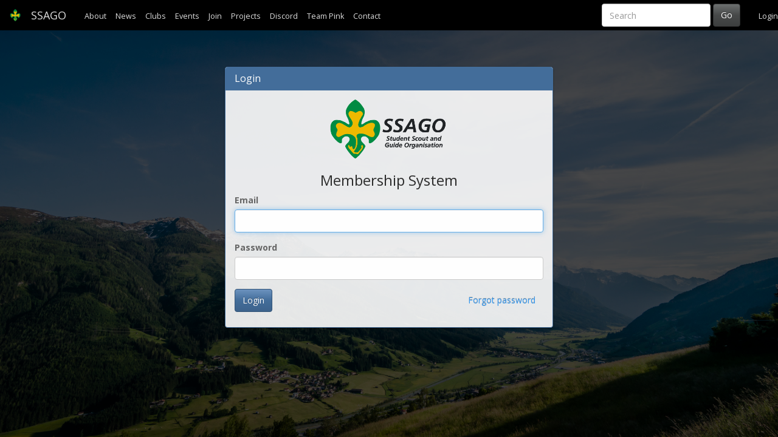

--- FILE ---
content_type: text/html; charset=UTF-8
request_url: https://permit.ssago.org/members/login
body_size: 6165
content:
<!DOCTYPE html>
<html lang="en">
<head>
<meta http-equiv="X-UA-Compatible" content="IE=edge">
<meta name="viewport" content="width=device-width, initial-scale=1">
<meta property="og:image" content="https://www.ssago.org/img/ssago_logo.png"/>
<meta property="og:image:width" content="200" />
<meta property="og:image:height" content="200" />

<meta charset="utf-8"/><title>
SSAGO - Members</title>

<link href="//fonts.googleapis.com/css?family=Open+Sans:300italic,300,400italic,400,600italic,600,700italic,700,800italic,800" rel="stylesheet" type="text/css"/>
<link href="//maxcdn.bootstrapcdn.com/font-awesome/4.7.0/css/font-awesome.min.css" rel="stylesheet"/>
<link href="/js/chosen/chosen.css" rel="stylesheet" type="text/css"/>
<link href="/css/typeahead.css" rel="stylesheet" type="text/css"/>
<link href="/js/lightbox/css/lightbox.css" rel="stylesheet">

<link rel="stylesheet" href="/js/bower_components/eonasdan-bootstrap-datetimepicker/build/css/bootstrap-datetimepicker.min.css" />

<script src="/js/bower_components/jquery/dist/jquery.min.js"></script>
<script src="/js/vue.js"></script>
<script src="//cdnjs.cloudflare.com/ajax/libs/jquery-easing/1.3/jquery.easing.min.js"></script>
<script src="//cdnjs.cloudflare.com/ajax/libs/wow/1.1.2/wow.js"></script>
<script src="/js/spectrum/spectrum.js"></script>
<script src="/js/typeahead.js/typeahead.bundle.js"></script>
<script src="/js/chosen/chosen.jquery.js"></script>
<script src="/js/waypoint/jquery.waypoints.js"></script>
<script src="/js/lightbox/js/lightbox.js"></script>
<script src="/js/initialise.js"></script>
<script src="/js/automatic.js"></script>

<script src="/js/bower_components/moment/min/moment.min.js"></script><script src="/js/bower_components/bootstrap/dist/js/bootstrap.min.js"></script><script src="/js/bower_components/eonasdan-bootstrap-datetimepicker/build/js/bootstrap-datetimepicker.min.js"></script><script src="/js/bower_components/jquery-backstretch/jquery.backstretch.min.js"></script>
<link href="https://fonts.googleapis.com/icon?family=Material+Icons" rel="stylesheet">

<script type="text/javascript">var background = 'default';</script>

<link rel="stylesheet" href="/css/bootstrap.css"/><link rel="stylesheet" href="/css/animate.css"/><link rel="stylesheet" href="/css/elements.css"/><link rel="stylesheet" href="/css/ssago.css"/><link rel="stylesheet" href="/css/ssago_dark.css" title="base"/><link rel="stylesheet" href="/css/misc.css"/><link rel="stylesheet" href="/css/scouts.css"/><link rel="stylesheet" href="/css/ssago_responsive.css"/><link rel="stylesheet" href="/css/spectrum.css"/><link rel="stylesheet" href="/css/fonts.css"/>

</head>
<body>

<nav class="navbar navbar-inverse navbar-black navbar-default navbar-fixed-top">
  <div class="container-fluid">
    <div class="navbar-header">
      <button type="button" class="navbar-toggle collapsed" data-toggle="collapse" data-target="#bs-example-navbar-collapse-1">
        <span class="sr-only">Toggle navigation</span>
        <span class="icon-bar"></span>
        <span class="icon-bar"></span>
        <span class="icon-bar"></span>
      </button>
      <a class="navbar-brand" href="https://www.ssago.org"><img src="/img/ssago.png" style="max-height: 100%; width: auto; float: left; margin-right: 16px;" alt="SSAGO"/>SSAGO</a>
    </div>	

    <div class="collapse navbar-collapse" id="bs-example-navbar-collapse-1">
      <ul class="nav navbar-nav">
        	<li><a href="https://www.ssago.org/pages/about">About</a></li>
<li><a href="https://www.ssago.org/news">News</a></li>
<li><a href="https://www.ssago.org/clubs">Clubs</a></li>
<li><a href="https://www.ssago.org/events">Events</a></li>
<li><a href="https://www.ssago.org/join">Join</a></li>
<li><a href="https://www.ssago.org/projects">Projects</a></li>
<li><a href="https://ssago.org/chat">Discord</a></li>
<li><a href="https://ssago.org/pink">Team Pink</a></li>
<li><a href="https://www.ssago.org/clubs/contact/ssago">Contact</a></li>

              </ul>

      <ul class="nav navbar-nav navbar-right">
	        <li><a href="/members/login?redirect=/members/login">Login</a></li>
	      </ul>

      <form class="navbar-form navbar-right hidden-md hidden-sm" role="search" action="/search" method="post">
        <div class="form-group">
          <input type="text" class="form-control" placeholder="Search" name="search">
        </div>
        <button type="submit" class="btn btn-default">Go</button>
      </form>
      
      <ul class="nav navbar-nav navbar-right visible-md visible-sm">
      <li><a href="https://www.ssago.org/search">Search</a></li>
      </ul>

      <ul class="nav navbar-nav navbar-right">
	          	      </ul>

    </div><!-- /.navbar-collapse -->
  </div><!-- /.container-fluid -->
</nav>



<div class="background-image-overlay"></div>

<div class="container main">

<div class="alerts"></div>

<div class="col-md-6 col-md-offset-3" style="margin-top: 60px">
<div class="panel panel-primary shadow animated bounceIn dialog transparent">
  <div class="panel-heading">
    <h3 class="panel-title">Login</h3>
  </div>
  <div class="panel-body">
	<div style="text-align: center"><img src="/img/ssago_full.png" style="height: 100px; width: auto;"/>
	<h3>Membership System</h3></div>

<form method="post" accept-charset="utf-8" action="/members/login"><div style="display:none;"><input type="hidden" name="_method" value="POST"/></div><div class="input form-group email"><label for="email">Email</label><input type="email" name="email" class="form-control" id="email"/></div><div class="input form-group password"><label for="password">Password</label><input type="password" name="password" class="form-control" id="password" value=""/></div><p>
<a href="/members/forgot" class="pull-right btn btn-link">Forgot password</a><button class="btn btn-primary" id="submit" type="submit">Login</button></p>
</form>
  </div>
</div>
</div>

<script type="text/javascript">
$(function() {
	$("form").submit(function() {
		$(".dialog").addClass("bounceOut");
	});
	if($("#email").val().length < 1) {
		$("#email").focus();
	} else { 
		$("#password").focus();
	}
});
</script>
</div>

</body>
</html>


--- FILE ---
content_type: text/css
request_url: https://permit.ssago.org/css/elements.css
body_size: 2663
content:
.row-flex, .row-flex > div[class*='col-'] {  
    display: -webkit-box;
    display: -moz-box;
    display: -ms-flexbox;
    display: -webkit-flex;
    display: flex;
    flex:1 1 auto;
}

.row-flex-wrap {
  -webkit-flex-flow: row wrap;
    align-content: flex-start;
    flex:0;
}

.row-flex > div[class*='col-'], .container-flex > div[class*='col-'] {
   margin:-.2px; /* hack adjust for wrapping */
}

.container-flex > div[class*='col-'] div,.row-flex > div[class*='col-'] div {
  width:100%;
}

.flex-col {
    display: flex;
    display: -webkit-flex;
    flex: 1 100%;
  flex-flow: column nowrap;
}

.flex-grow {
  display: flex;
    -webkit-flex: 2;
    flex: 2;
}

.mini h3 {
       margin-top: 0;
}
.mini.well {
       padding: 10px;
}


.block {
        padding: 7px;
        color: white;
        margin-top: 20px;
        margin-bottom: 10px;
}

.block h2 {
        color: white;
        font-family: theserifhp6_semibold;
        margin: 0;
        font-size: 18px;
}


.alignright {float:right}
.alignleft {float:left}

.oldcard {
       padding: 10px;
       background-color: #fcfcfc;
       border: 1px solid #f0f0f0;
       margin: 5px;
}
.card-icon {
       font-size: 48px;
       padding: 5px;
       display: block;
}
.pull-right-margin {
       margin-right: 10px;
}
.valign-middle td {
       vertical-align: middle !important;
}
.inputfile {
       width: 0.1px;
       height: 0.1px;
       opacity: 0;
       overflow: hidden;
       position: absolute;
       z-index: -1;
}
.inputfile + label {
       cursor: pointer; 
}
.inputfile:focus + label {
       outline: 1px dotted #000;
       outline: -webkit-focus-ring-color auto 5px;
}
.inputfile + label * {
       pointer-events: none;
}
.img-128 {
       max-width: 128px;
       max-height: 128px;
       height: auto;
}

.flexlist {
  display: flex;
  flex-wrap: wrap;
}
.flexitem {
  display: flex;
}
.flexgrow {
  flex: 1 0 auto;
}
.breakdown {
  list-style-type: none;
  margin: 0;
}

.card {
  background: white;
  margin-bottom: 10px;
  border: 1px solid #c3c3c3;
  -moz-box-shadow: 0 1px 7px 0 rgba(19,19,19,0.5);
  -webkit-box-shadow: 0 1px 7px 0 rgba(19,19,19,0.5);
  box-shadow: 0 1px 7px 0 rgba(19,19,19,0.5);
}
.card .inner {
  padding: 5px;
}

@media screen and (-ms-high-contrast: active), (-ms-high-contrast: none) {
  .row-flex {
    display: block;
  }
  .flex-col {
    display: block
  }
}

@media print
{    
  .backstretch *
  {
    display: none !important;
  }
}

.equal {
  display: flex;
  flex-wrap: wrap;
}

.nav-wizard-mini li {
  list-style: decimal !important;
}
.nav-wizard-mini .disabled {
  opacity: 0.5;
}

.row .row-inner {
  margin: 0 -15px;
}


--- FILE ---
content_type: text/css
request_url: https://permit.ssago.org/css/ssago.css
body_size: 5643
content:
/* Standard Navbar */
body {
	padding-top: 50px;
}
.navbar-nav li {
	font-size: 90%;
}

body {
	font-family: 'Open Sans', sans-serif;
	background-color: black;
}
.delay-1 {
	-webkit-animation-delay: 0.3s; 
	animation-delay: 0.3s;
}

.delay-2 {
	-webkit-animation-delay: 0.6s; 
	animation-delay: 0.6s;
}

.delay-3 {
	-webkit-animation-delay: 1s; 
	animation-delay: 1s;
}

.delay-4 {
	-webkit-animation-delay: 1.25s; 
	animation-delay: 1.25s;
}

.delay-5 {
	-webkit-animation-delay: 1.5s; 
	animation-delay: 1.5s;
}

.delay-6 {
	-webkit-animation-delay: 1.75s; 
	animation-delay: 1.75s;
}

.delay-7 {
	-webkit-animation-delay: 2s; 
	animation-delay: 2s;
}

.delay-8 {
	-webkit-animation-delay: 2.25s; 
	animation-delay: 2.25s;
}

.shadow {
	box-shadow: 0 1px 3px rgba(0,0,0,0.23),0 1px 3px rgba(0,0,0,0.16) !important;
}

.card-danger {
	background-color: rgba(235, 204, 204, 0.8);
	border-color: #ebccd1;
}

.card-success {
	background-color: rgba(223, 240, 216, 0.8);
	border-color: #d6e9c6;
}

.card-warning {
	background-color: rgba(252, 248, 227, 0.8);
	border-color: #faebcc;
}

.card-info {
	background-color: rgba(217, 237, 247, 0.8);
	border-color: #bce8f1;
}

.card-default {
	background-color: rgba(249, 249, 249, 0.8);
}

.background-image-overlay {
	display: block;
	position: fixed;
	top: 0;
	left: 0;
	width: 100%;
	height: 100%;
	z-index: -1;
	background-color: rgba(0,0,0,0.7);
}
.transparent {
	background-color: rgba(255,255,255,0.9);
}
.outer {
	text-align: right;
}
.outermiddle {
	text-align: center;
}
.outerleft {
	text-align: left;
}
.invert pre {
	text-align: left;
}
.invert h1, .invert h2,.invert h3, .invert h4, .invert h5 {
	font-weight: bold;
}
.outer h1 {
	font-size: 4em;
}
.outer h2 {
	font-size: 3em;
}
.outer h3 {
	font-size: 2.2em;
}
.outer h4 {
	font-size: 1.7em;
}
.outer h5 {
	font-size: 1.2em;
}
.outer ul {
	list-style-type: none;
}
.icon {
	margin-top: 20px;
	font-size: 2.5em;
}
.bolder {
	font-weight: 900;
}
.alert {
	background-color: rgba(0,0,0,0.7);
	border: 1px solid white;
	box-shadow: 0 1px 3px rgba(0,0,0,0.23),0 1px 3px rgba(0,0,0,0.16) !important;
	padding: 5px;
	margin: 5px;
	color: white;
}
.alert h3 {
	color: white;
	margin: 0;
	padding: 0;
	margin-bottom: 12px;
}
.alert-default {
	background-color: rgba(0, 0, 0, 0.7);
	border-color: white;
}
.alert-danger {
	background-color: rgba(168, 17, 0, 0.7);
	border-color: red;
}
.alert-success {
	background-color: rgba(0, 147, 56, 0.7);
	border-color: green;
}
.alert-info {
	background-color: rgba(0, 50, 128, 0.7);
	border-color: blue;
}
.alert-warning {
	background-color: rgba(214, 167, 0, 0.7);
	border-color: yellow;
}
.bigbox {
	border: 4px solid #fff;
	border-radius: 10px;
	padding: 10px;
	margin: 20px 0;
}
.actions {
	margin-bottom: 40px;
}
.actions ul {
	display: block;
	margin: 0;
	padding: 0.875rem 0;
	list-style-type: none;
	list-style-position: outside;
}
.actions li {
	margin: 0 0 0.4375rem 0;
}
.topbar ul {
	display: block;
	background-color: rgba(0,0,0,0.2); 
	list-style-type: none;
	padding: 16px;
	border-radius: 5px;
}
.topbar li {
	display: inline-block; 
	margin-right: 24px;
}
.pagebar ul {
	display: block;
	background: rgba(0,0,0,0.2);
	list-style-type: none;
	border-bottom: 1px solid grey;
}
.pagebar li {
	font-size: 1.2em;
	display: inline-block; 
	margin-right: 24px;
	padding-left: 24px;
}
.pagebar li a {
	color: #f3f3f3;
	font-weight: bolder;
}
.section {
	margin-top: 32px;
	margin-bottom: 32px;
}

.navbar-black {
	background-image: none;
	background: rgb(0,0,0);	
	border: none;
}
span.twitter-typeahead .tt-dropdown-menu {
	max-height: 200px;
	overflow: auto;
}
.radio label {
	display: block;
	width: 100%;
}

.radio.required > label:after { 
	display: none;
}
.required > label:after {
 	content: ' required';
 	color: red;
	font-size: 70%;
}
label.required:after {
 	content: ' required';
 	color: red;
	font-size: 70%;
}
.normal {
	background-color: rgba(255,255,255,0.9);
	color: black;
}
.normal.out {
	padding: 10px;
	border-radius: 5px;
	border: 1px solid black;
}
.table-centered td, .table-centered th {
	text-align: center;
}
.toolbar-right {
	float: right;
}
.special-icon {
	cursor: pointer;
	padding: 5px;
	margin-bottom: 30px;
	padding-left: 30px;
	padding-right: 30px;
	height: 128px;
	border-radius: 18px;	
}
.sidebar h2 {
	margin-bottom: 40px;
}
.form-group .sp-replacer {
	margin-left: 10px;
}
.section-heading {
	text-align: center;
	border-bottom: 1px solid white;
	padding-bottom: 10px;
	margin-bottom: 20px;
}
.img-128 {
	max-width: 128px;
	max-height: 128px;
	height: auto;
}
.img-64 {
	max-width: 64px;
	max-height: 64px;
	height: auto;
}

.activity .img-activity {
        float: right; 
        margin-bottom: 10px;
}
.going .necker {
        float: right;
        margin-bottom: 10px;
        height: 32px;
}
ul {
        list-style-type: square;
}
h1.title {
        font-size: 4em;
        font-weight: 900;
}
.mini-well {
	padding: 4px;
}
.ssago-heading {
	background-color: #34a543;
	border-bottom: 7px solid #efbc22;
	font-weight: bolder;
	color: white;
	font-style: italic;
}
ul.mini {
	list-style-type: none;
	margin: 0;
	padding: 0;
}
ul.mini li {
	margin: 0;
}
.footer {
        margin-top: 5px;
        padding: 5px;
        text-align: center;
        font-size: 8px;
}


.ssago-green {
  color: #009A44 !important;
}
.ssago-yellow { 
  color: #ffcd00 !important;
}
.ssago-pink {
  color: #e31c79 !important;
}
.ssago-bullets {
  list-style: none;
  padding: 0;
}
.ssago-bullets li {
  margin-bottom: 2px;
  background: url(/img/ssago_bullet.png) no-repeat left top;
  padding: 3px 0px 3px 40px;
  margin: 0;
}

.bg-exec {
  background-color: #53A444;
}


--- FILE ---
content_type: text/css
request_url: https://permit.ssago.org/css/ssago_dark.css
body_size: 7559
content:
.invert .alert {
  color: white !important;
}
.invert .alert h3 {
  color: white !important;
}
.invert.outer {
	font-size: 1.2em;
}
.invert .well, .invert .panel {
	background-color: rgba(0,0,0,0.7);
}
.invert .well-success {
	background-color: rgba(1,88,23,0.5);
}
.invert pre {
	background-color: rgba(0,0,0,0.7);
	color: white;
}
.invert span {
	color: white;
}
.invert code {
	background-color: rgba(255,255,255,0.7);
	display: block;
	text-align: left;
	border: 1px solid white;
}
.invert h1, .invert h2,.invert h3, .invert h4, .invert h5 {
	color: white;
      	text-shadow: 1px 1px 4px rgba(0, 0, 0, 0.4);
}
.invert h1 {
      	text-shadow: 2px 2px 8px rgba(0, 0, 0, 0.4);
}
.invert .table > tbody > tr.active > td {
  background-color: rgba(255,255,255,0.4)
}
.invert a:not(.btn) {	
color: #C8C8C8;
text-shadow: 1px 1px 2px rgba(0, 0, 0, 0.18);
border-bottom: 1px dotted rgba(255,255,255,0.4);
}
.invert .noinvert a {
  color: inherit;
  text-shadow: none;
  border-bottom: none;
}
.invert .card a {
  border-bottom: none;
}
.invert a .caption {
	text-shadow: none;
	border-bottom: none;
}
.invert .btn-link {
	color: rgba(255,255,255,0.8);
       	text-shadow: 1px 1px 2px rgba(0, 0, 0, 0.18);
       	border-bottom: 1px dotted rgba(255,255,255,0.4);
}
.invert a:hover {
	color: white;
}
.invert i {
	color: white;
}
.invert input, .invert textarea, .invert select {
	border: 1px solid white;
	background-color: rgba(0,0,0,0.5);
}
.invert .chosen-container .chosen-drop {
	color: white;
	border: 1px solid white;
	background: rgba(0,0,0,0.5);	
}
.invert .chosen-container-single .chosen-single {
	color: white;
	border-radius: 5px;
	border: 1px solid white;
	background: rgba(0,0,0,0.5);		
}
.invert .chosen-container-multi .chosen-choices {
	color: white;
	border-radius: 5px;
	padding: 2px;
	border: 1px solid white;
	background: rgba(0,0,0,0.5);		 
}
.invert .chosen-container-active .chosen-choices li.search-field input[type="text"] {
	color: white !important;
}
.invert p, .invert li, .invert label, .invert input, .invert textarea, .invert select {
	color: white;
}
.invert input[type=text] {
  color: white;
}
.invert dl {
	color: #e3e3e3;
}
.invert.toolbar {
	padding: 5px;
	background: rgba(0,0,0,0.4);
}
.invert span.twitter-typeahead .tt-menu {
	border: 1px solid white;
	background: rgba(0,0,0,0.5);
}
.invert span.twitter-typeahead .tt-suggestion {
	color: white;
}
.invert .required > label:after {
 	content: ' required';
 	color: yellow;
	font-size: 70%;
}
.invert .darker {
	border-radius: 15px;
	background-color: rgba(0,0,0,0.6);
}
.invert .darker.box {
	padding: 5px;
	border: 1px solid white;
	margin-bottom: 5px;
	padding-left: 30px;
	padding-right: 30px;
}
.invert a.btn-default {
	color: #fff;
       	background-color: transparent;
	background-image: none;
	border: 1px solid white;
}
.invert button.btn-default {
	color: #fff;
       	background-color: transparent;
	background-image: none;
	border: 1px solid white;
}
.invert .btn-toolbar .btn-default {
	background-color: rgba(0,0,0,0.4); 
}
.invert .btn-default:hover, .invert .btn-default:active, .invert .btn-default:focus {
	background-color: white;
	color: black;
       	text-shadow: none;
       	background-color: #fff;
	background-image: none;
	border: 1px solid white;
}
.invert .table .success td {
	background-color: rgba(44,116,30,0.2);
}
.invert .table .warning td {
	background-color: rgba(255,239,153,0.5);
}
.invert .table .info td {
	background-color: rgba(97,168,204,0.5);
}
.invert table {
	color: white;
}
.invert .table-striped > tbody > tr:nth-child(odd) {
	background-color: rgba(255,255,255,0.2);
}
.invert .table-striped > tbody > tr:nth-child(even) {
	background-color: rgba(255,255,255,0.1);
}
.invert .table-hover > tbody > tr:hover {
	background-color: rgba(255,255,255,0.3);
}
.invert .table tr.danger > td {
	background-color: rgba(255,0,0,0.3) !important;
}	
.invert .table tr.selected > td {
	background-color: rgba(255,255,0,0.3) !important;
}
.invert .xe-xdebug {
	color: black;
	width: 100%;
}
.xe-xdebug td {
	background: rgba(0,0,0,0.4) !important;
	color: white;
	padding: 4px;
}
.invert .xe-xdebug a {
	color: white;
}
.invert .panel-default > .panel-heading {
	color: white;
	background-color: rgba(255,255,255,0.3);
}
.invert .panel-default > .panel-body {
	background-color: rgba(0,0,0,0.4);
}
.invert .panel-default {
	background-color: transparent;
}
.invert .alt {
	color: #c3c3c3;
}
.invert .alt2 {
	color: #e3e3e3;
}
.invert .fa-yes {
	color: #5cb85c;
}
.invert .fa-no {
	color: #d9534f;
}
.invert .special-icon {
	border: 1px solid white;
	background: rgba(0,0,0,0.4);
}
.invert .special-icon:hover {
	background: rgba(50,50,50,0.4);
}
.invert .special-icon p {
	color: #c0c0c0;
}
.invert .special-icon a {
	color: white;
	border: none;
	text-decoration: none;
}
.invert .nav-tabs > li > a:hover {
	background-color: transparent;
}
.invert .nav-tabs > li.active > a:hover {
	background-color: white;
	color: black; 
}
.invert .nav > li > a:hover {
  background-color: #5a9656;
  color: white;
}
.invert .nav-tabs > li.active > a {
	text-shadow: none;
}
.invert .tab-content {
	border: 1px solid white;
	padding: 5px;
	background: rgba(0,0,0,0.2);
}
.invert .modal-content {
  background-color: rgba(117,117,117);
}
.invert .modal-header {
  background-color: rgba(45,181,45,0.5); 
}

.sidebar {
	position: relative;
	padding: 10px;
	height: 100%;	
	background-color: rgba(0,0,0,0.5); 
	background: linear-gradient(to bottom, rgba(0,0,0,0.5) 0%,rgba(0,0,0,0.2) 78%,rgba(0,0,0,0) 100%);
}
.sidebar a {
       	border-bottom: 1px dotted rgba(255,255,255,0.4);
}
.invert .jumbotron {
	background: rgba(0,0,0,0.5);
}
.actions {
	border-left: 5px solid white;
	padding-left: 15px;
}
.invert .heading {
	margin-bottom: 30px;
}
.invert .chosen-container-multi .chosen-choices li.search-choice {
	background-image: none;
	background-color: black;
}
.invert .list-group-item {
	background-color: transparent;
}
.window {
        background-color: white;
        border: 1px solid grey;
        padding: 5px;
        border-radius: 10px;
}
.footer {
        margin-top: 5px;
        padding: 5px;
        text-align: center;
        font-size: 8px;
        color: white;
}
.footer a {
        font-weight: bold;
        text-decoration: underline;
	color: #C8C8C8;
}
.invert .card {
  background-color: rgba(0,0,0,0.5);
}
.pastel-1 {
  color: #F49AC2;
}
.pastel-2 {
  color: #77DD77;
}
.pastel-3 {
  color: #FFB347;
}
.pastel-4 {
  color: #779ECB;
}
.pastel-5 {
  color: #966FD6;
}
.pastel-6 {
  color: #FDFD96;
}
.pastel-7 {
  color: #B19CD9;
}
.pastel-8 {
  color: #FF6961;
}
.invert .section-block a {
  border-bottom: none !important;
}


.noinvert span, .noinvert li, .noinvert h1, .noinvert h2, .noinvert h3, .noinvert h4, .noinvert h5, .noinvert code, .noinvert a, .noinvert a:hover, .noinvert i, .noinvert table {
	color: inherit;
        text-shadow: inherit;
}
.noinvert a {
	background-color: transparent;
	border-bottom: none;
	text-shadow: none;
}
.noinvert .table-striped > tbody > tr:nth-child(even) {
        background-color: transparent;
}
.noinvert .table-striped > tbody > tr:nth-child(odd) {
        background-color: #f9f9f9;
}
.noinvert .table-hover > tbody > tr:hover {
        background-color: #f5f5f5;
}

.bootstrap-datetimepicker-widget {
  background-color: black;
  color: white;
}
.bootstrap-datetimepicker-widget td:hover {
  color: black;
}
.bootstrap-datetimepicker-widget th:hover {
  color: black;
}
.leaflet-popup-content p {
  color: black;
}
.leaflet-control-layers span {
    color: black;
}


--- FILE ---
content_type: text/css
request_url: https://permit.ssago.org/css/misc.css
body_size: 1934
content:
/*Section blocks*/
.section-block.fun {
  padding: 40px;
  margin-bottom: 10px;
  color: white;
  border-radius: 15px;
}
.section-block.mini {
  padding: 4px;
  margin-bottom: 10px;
  color: white;
  border-radius: 15px;
}
.section-block a {
  color: white;
}
.section-block h1, .section-block h2, .section-block h3, .section-block h4, .section-block h5 {
  color: white;
}
.section-block p {
  text-align: center;
}
.section-block p span {
  font-weight: bold;
  font-size: 22px;
}
.section-block img {
  max-height: 128px;
  width: auto;
}


.icon-spread {
  list-style-type: none;
  padding: 0;
}

.icon-spread li {
  display: block; 
  float: left;
  list-style-type: none;
  margin-right: 16px;
  margin-bottom: 16px;
}
.icon-spread.icon-list {
  float: none;
}
.icon-spread.icon-3 li {
  width: 30%;
}
.icon-spread.icon-2 li {
  width: 45%;
}
.icon-spread .icon-wrapper {
  display: table;
  float: left;
  border-radius: 32px;
  background-color: black;
  color: white;
  width: 48px;
  height: 48px;
  font-size: 20px;
}
.icon-wrapper span {
  display: table-cell;
  vertical-align: middle;
  text-align: center;
}
.icon-spread div {
  margin-left: 60px;
}

.grid {
  list-style-type: none;
  padding: 0;
}
.grid li {
  width: 96px;
  font-size: 12px;
  float: left;
  background-color: #f9f9f9;
  border: 1px solid white;
  line-height: 1.4;
  padding: 10px;
  height: 96px;
  text-align: center;
}
.grid img {
  max-width: 32px;
}
.grid .grid-text {
  margin-top: 10px;
  display: block;
  text-align: center;
  word-wrap: break-word;
}

.photos {
  margin-top: 60px;
  margin-left: 20px;
  margin-right: 20px;
}
.photos img {
  margin: 40px 20px;
}
.photos.mini img {
  margin: 10px;   
}


.prettylist {
  text-align: center;
}
.prettylist li {
  display: inline-block;
  text-align: center;
  font-weight: bold;      
  background-color: purple; 
  border-radius: 40px;
  padding: 10px;
  margin: 5px; 
  color: white;
}


--- FILE ---
content_type: text/css
request_url: https://permit.ssago.org/css/scouts.css
body_size: 1730
content:
.network-bg h1, .network-bg h2, .network-bg h3, .network-bg h4, .network-bg h5,
.explorers-bg h1, .explorers-bg h2, .explorers-bg h3, .explorers-bg h4, .explorers-bg h5,
.scouts-bg h1, .scouts-bg h2, .scouts-bg h3, .scouts-bg h4, .scouts-bg h5,
.cubs-bg h1, .cubs-bg h2, .cubs-bg h3, .cubs-bg h4, .cubs-bg h5,
.beavers-bg h1, .beavers-bg h2, .beavers-bg h3, .beavers-bg h4, .beavers-bg h5,
.volunteers-bg h1, .volunteers-bg h2, .volunteers-bg h3, .volunteers-bg h4, .volunteers-bg h5, 
.adults h1, .adults h2, .adults h3, .adults h4, .adults h5, 
.guest h1, .guest h2, .guest h3, .guest h4, .guest h5, 
.sagga h1, .sagga h2, .sagga h3, .sagga h4, .sagga h5 
{
  color: white;
}
.general-bg h5, .section-block.general-bg a {
  color: black;
}
.section-block.general-bg p, .section-block.general-bg i {
  color: black;
}
.general-bg {
  background-color: #e3e3e3;
  color: black;
}
.network-bg {
  background-color: #8C857B;
  color: white;
}
.explorers-bg {
  background-color: #002855;
  color: white;
}
.scouts-bg {
  background-color: #004851;
  color: white;
}
.cubs-bg {
  background-color: #84A40B;
  color: white;
} 
.beavers-bg {
  background-color: #0095C8;
  color: white;
}
.volunteers-bg {
  background-color: #7C3A2D;
  color: white;
}
.adults-bg {
  background-color: #7C3A2D;
  color: white;
}
.guest-bg {
  background-color: #7C3A2D;
  color: white;
}
.ssago-bg {
  background-color: #2ca148;
  color: white;
}
.sagga-bg {
  background-color: #7a8288;
  color: white;
}
.ssago {
  color: #2ca148;
}
.sagga {
  color: #7a8288;
}
.network {
  color: #8C857B
}
.explorers {
  color: #002855;
}
.scouts {
  color: #004851;
}
.cubs {
  color: #84A40B;
} 
.beavers {
  color: #0095C8;
}
.volunteers {
  color: #7C3A2D;
}


--- FILE ---
content_type: text/css
request_url: https://permit.ssago.org/css/ssago_responsive.css
body_size: 1067
content:
/* Small */
@media (max-width: 767px) {
	.invert {
		font-size: 1em;
	}
	.outer {
		text-align: left;
	}
	.btn-toolbar a, .btn-toolbar button {
		display: block;
		width: 100%;
	}
	.btn-toolbar .btn-group, .btn-toolbar .input-group {
		float: none;
		display: block;	
	}
}

/* Medium */
@media (max-width: 991px) {
	.toolbar-right {
		float: none;
	}
	.table {
		font-size: 0.7em;
	}
	.table td, .table tr {
		padding: 2px;		
	}
	.sidebar {
		position: relative;
		height: auto;
		display: block;
		margin-bottom: 15px;
	}
	.sidebar .actions {
		margin-bottom: 5px;
	}
	.sidebar .actions li {
		display: inline-block;
		margin: 0;
		margin-right: 16px;
	}
	.sidebar .actions h3 {
		font-size: 24px;
	}
}

.navbar .nav > li > a  {
	padding-right: 0;
}


/* Large */
@media (min-width: 992px) {
	.sidebar {
		display: block;	
		width: 210px; 
	}

}

@media (max-width: 1199px) {
	.table {
		font-size: 0.8em;
	}
}

/* Extra Large */
@media (min-width: 1200px) {
	.sidebar {
		width: 250px; 
	}
}

.mobile-list {
	font-size: 1.3em;	
}
.mobile-list li {
	padding: 3px;
}


--- FILE ---
content_type: text/css
request_url: https://permit.ssago.org/css/fonts.css
body_size: 209
content:
@font-face {
    font-family: 'aon_cari_celticregular';
    src: url('/fonts/aoncc.woff2') format('woff2'),
         url('/fonts/aoncc.woff') format('woff');
    font-weight: normal;
    font-style: normal;
}


--- FILE ---
content_type: text/javascript
request_url: https://permit.ssago.org/js/automatic.js
body_size: 1370
content:
$(document).ready(function() {

    //Handle clickable items
    $(".clickable").css('cursor','pointer');
    $(".clickable").click(function() {
        var loc = $(this).find('a').first().attr('href');
        window.location = loc;
    });

    //Handle pickers
    $('.datetimepicker').datetimepicker({
        locale: 'en-gb',
        format: 'DD/MM/YYYY, HH:mm',
        sideBySide: true
    });

    //Handle pickers
    $('.datepicker').datetimepicker({
        locale: 'en-gb',
        format: 'DD/MM/YYYY'
    });

    $('.yearpicker').datetimepicker({
        viewMode: 'years',
        locale: 'en-gb',
        format: 'DD/MM/YYYY'
    });

    $('.timepicker').datetimepicker({
        locale: 'en-gb',
        format: 'HH:mm'
    });

    //Handle confirmations
    $('.confirm').click(function() {
        if (!confirm("Are you sure?")) return false;
    });

    //Handle required inputs
    $('input:required, textarea:required').siblings('label').addClass('required');

    /*$("form").submit(function(e) {
        var ref = $(this).find("[required]");
        $(ref).each(function(){
            if ( $(this).val() == '' )
            {
                alert("Required field should not be blank.");
                $(this).focus();
                e.preventDefault();
                return false;
            }
        });  return true;
    });*/
});


--- FILE ---
content_type: text/javascript
request_url: https://permit.ssago.org/js/initialise.js
body_size: 2060
content:
$(function() {
	//Load default background
	if (background != '') {
		if (background.indexOf('/') !== -1) {
			$.backstretch(background);
                } else if (background.indexOf('.') !== -1) {
			$.backstretch("/img/backgrounds/" + background);
		} else {
			$.backstretch("/img/backgrounds/" + background + ".jpg");
		}
	} else {
		$(".background-image-overlay").remove();
	}

	//Bootstrapify alerts and messages
	$(".message.error").addClass("alert alert-box alert-danger animated fadeIn");
	$(".message.success").addClass("alert alert-box alert-success animated fadeIn");
	$(".message.info").addClass("alert alert-box alert-info animated fadeIn");
	$(".message.warning").addClass("alert alert-box alert-warning animated fadeIn");

	//Make alerts more interesting
	$(".alert-box.alert-danger").prepend('<h3><span class="fa fa-warning"></span> Error</h3>');
	$(".alert-box.alert-success").prepend('<h3><span class="fa fa-check"></span> Success</h3>');
	$(".alert-box.alert-info").prepend('<h3><span class="fa fa-info"></span> Information</h3>');
	$(".alert-box.alert-warning").prepend('<h3><span class="fa fa-warning"> Warning</h3>');

 //Hide messages
  window.setTimeout(function() { $(".alert.fadeIn").slideUp(); }, 5000);
  window.setTimeout(function() { $(".alert.fadeIn").alert('close'); }, 6000);

	//Start animations
	new WOW().init();
	
	//Setup background changing
	$(".background").waypoint(function() {
		var background = $(this.element).attr('data-background');
		$.backstretch("/img/backgrounds/" + background + ".jpg",{duration: 3000, fade: 750});
	});	

	//Setup automatic linking
	$(".special-icon").click(function() {
		var loc = $(this).find('a').not('.delete').first().attr('href');
		window.location = loc;
	});

	//Make inputs work
	$(".form-group input, .form-group textarea, .form-group select").addClass('form-control');
	$(".form-group input[type=checkbox], .form-group input[type=radio]").removeClass('form-control'); 
	$(".form-group input[type=checkbox], .form-group input[type=checkbox]").removeClass('form-control'); 

});
